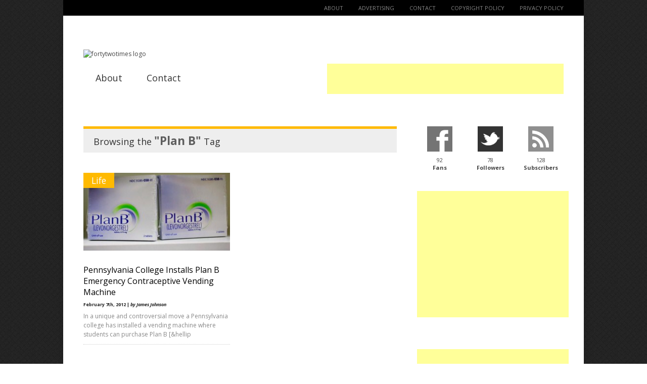

--- FILE ---
content_type: text/html; charset=UTF-8
request_url: http://www.fortytwotimes.com/tag/plan-b/
body_size: 11925
content:

<!doctype html >
<!--[if lt IE 7]> <html class="no-js ie6 oldie" lang="en"> <![endif]-->
<!--[if IE 7]>    <html class="no-js ie7 oldie" lang="en"> <![endif]-->
<!--[if IE 8]>    <html class="no-js ie8 oldie" lang="en"> <![endif]-->
<!--[if gt IE 8]><!--> <html class="no-js" dir="ltr" lang="en-US" prefix="og: https://ogp.me/ns#"> <!--<![endif]-->

<head>
	
	<meta http-equiv="Content-Type" content="text/html; charset=UTF-8"/>
	
	<title>fortytwotimes | </title>
	
	<link href="http://turbo.fortytwotimes.com/wp-content/uploads/2013/01/favicon.png" rel="shortcut icon"/>	
	<meta name="description" content="">

	<meta name="viewport" content="width=device-width, initial-scale=1, maximum-scale=1"> 
		
	
		<!-- All in One SEO 4.9.3 - aioseo.com -->
	<meta name="robots" content="max-image-preview:large" />
	<link rel="canonical" href="http://www.fortytwotimes.com/tag/plan-b/" />
	<meta name="generator" content="All in One SEO (AIOSEO) 4.9.3" />
		<script type="application/ld+json" class="aioseo-schema">
			{"@context":"https:\/\/schema.org","@graph":[{"@type":"BreadcrumbList","@id":"http:\/\/www.fortytwotimes.com\/tag\/plan-b\/#breadcrumblist","itemListElement":[{"@type":"ListItem","@id":"http:\/\/www.fortytwotimes.com#listItem","position":1,"name":"Home","item":"http:\/\/www.fortytwotimes.com","nextItem":{"@type":"ListItem","@id":"http:\/\/www.fortytwotimes.com\/tag\/plan-b\/#listItem","name":"Plan B"}},{"@type":"ListItem","@id":"http:\/\/www.fortytwotimes.com\/tag\/plan-b\/#listItem","position":2,"name":"Plan B","previousItem":{"@type":"ListItem","@id":"http:\/\/www.fortytwotimes.com#listItem","name":"Home"}}]},{"@type":"CollectionPage","@id":"http:\/\/www.fortytwotimes.com\/tag\/plan-b\/#collectionpage","url":"http:\/\/www.fortytwotimes.com\/tag\/plan-b\/","name":"Plan B | fortytwotimes","inLanguage":"en-US","isPartOf":{"@id":"http:\/\/www.fortytwotimes.com\/#website"},"breadcrumb":{"@id":"http:\/\/www.fortytwotimes.com\/tag\/plan-b\/#breadcrumblist"}},{"@type":"Organization","@id":"http:\/\/www.fortytwotimes.com\/#organization","name":"fortytwotimes","url":"http:\/\/www.fortytwotimes.com\/"},{"@type":"WebSite","@id":"http:\/\/www.fortytwotimes.com\/#website","url":"http:\/\/www.fortytwotimes.com\/","name":"fortytwotimes","inLanguage":"en-US","publisher":{"@id":"http:\/\/www.fortytwotimes.com\/#organization"}}]}
		</script>
		<!-- All in One SEO -->

<meta name='OBKey' content='C68ulIWKe5+OnTO/3ESlZQ==' />
<link rel="alternate" type="application/rss+xml" title="fortytwotimes &raquo; Feed" href="http://www.fortytwotimes.com/feed/" />
<link rel="alternate" type="application/rss+xml" title="fortytwotimes &raquo; Comments Feed" href="http://www.fortytwotimes.com/comments/feed/" />
<script type="text/javascript" id="wpp-js" src="http://www.fortytwotimes.com/wp-content/plugins/wordpress-popular-posts/assets/js/wpp.min.js?ver=7.3.6" data-sampling="0" data-sampling-rate="100" data-api-url="http://www.fortytwotimes.com/wp-json/wordpress-popular-posts" data-post-id="0" data-token="a2cb5cad3c" data-lang="0" data-debug="0"></script>
<link rel="alternate" type="application/rss+xml" title="fortytwotimes &raquo; Plan B Tag Feed" href="http://www.fortytwotimes.com/tag/plan-b/feed/" />
<style id='wp-img-auto-sizes-contain-inline-css' type='text/css'>
img:is([sizes=auto i],[sizes^="auto," i]){contain-intrinsic-size:3000px 1500px}
/*# sourceURL=wp-img-auto-sizes-contain-inline-css */
</style>
<link rel='stylesheet' id='main_css-css' href='http://www.fortytwotimes.com/wp-content/themes/gonzo/style.css?ver=6.9' type='text/css' media='all' />
<style id='wp-emoji-styles-inline-css' type='text/css'>

	img.wp-smiley, img.emoji {
		display: inline !important;
		border: none !important;
		box-shadow: none !important;
		height: 1em !important;
		width: 1em !important;
		margin: 0 0.07em !important;
		vertical-align: -0.1em !important;
		background: none !important;
		padding: 0 !important;
	}
/*# sourceURL=wp-emoji-styles-inline-css */
</style>
<style id='wp-block-library-inline-css' type='text/css'>
:root{--wp-block-synced-color:#7a00df;--wp-block-synced-color--rgb:122,0,223;--wp-bound-block-color:var(--wp-block-synced-color);--wp-editor-canvas-background:#ddd;--wp-admin-theme-color:#007cba;--wp-admin-theme-color--rgb:0,124,186;--wp-admin-theme-color-darker-10:#006ba1;--wp-admin-theme-color-darker-10--rgb:0,107,160.5;--wp-admin-theme-color-darker-20:#005a87;--wp-admin-theme-color-darker-20--rgb:0,90,135;--wp-admin-border-width-focus:2px}@media (min-resolution:192dpi){:root{--wp-admin-border-width-focus:1.5px}}.wp-element-button{cursor:pointer}:root .has-very-light-gray-background-color{background-color:#eee}:root .has-very-dark-gray-background-color{background-color:#313131}:root .has-very-light-gray-color{color:#eee}:root .has-very-dark-gray-color{color:#313131}:root .has-vivid-green-cyan-to-vivid-cyan-blue-gradient-background{background:linear-gradient(135deg,#00d084,#0693e3)}:root .has-purple-crush-gradient-background{background:linear-gradient(135deg,#34e2e4,#4721fb 50%,#ab1dfe)}:root .has-hazy-dawn-gradient-background{background:linear-gradient(135deg,#faaca8,#dad0ec)}:root .has-subdued-olive-gradient-background{background:linear-gradient(135deg,#fafae1,#67a671)}:root .has-atomic-cream-gradient-background{background:linear-gradient(135deg,#fdd79a,#004a59)}:root .has-nightshade-gradient-background{background:linear-gradient(135deg,#330968,#31cdcf)}:root .has-midnight-gradient-background{background:linear-gradient(135deg,#020381,#2874fc)}:root{--wp--preset--font-size--normal:16px;--wp--preset--font-size--huge:42px}.has-regular-font-size{font-size:1em}.has-larger-font-size{font-size:2.625em}.has-normal-font-size{font-size:var(--wp--preset--font-size--normal)}.has-huge-font-size{font-size:var(--wp--preset--font-size--huge)}.has-text-align-center{text-align:center}.has-text-align-left{text-align:left}.has-text-align-right{text-align:right}.has-fit-text{white-space:nowrap!important}#end-resizable-editor-section{display:none}.aligncenter{clear:both}.items-justified-left{justify-content:flex-start}.items-justified-center{justify-content:center}.items-justified-right{justify-content:flex-end}.items-justified-space-between{justify-content:space-between}.screen-reader-text{border:0;clip-path:inset(50%);height:1px;margin:-1px;overflow:hidden;padding:0;position:absolute;width:1px;word-wrap:normal!important}.screen-reader-text:focus{background-color:#ddd;clip-path:none;color:#444;display:block;font-size:1em;height:auto;left:5px;line-height:normal;padding:15px 23px 14px;text-decoration:none;top:5px;width:auto;z-index:100000}html :where(.has-border-color){border-style:solid}html :where([style*=border-top-color]){border-top-style:solid}html :where([style*=border-right-color]){border-right-style:solid}html :where([style*=border-bottom-color]){border-bottom-style:solid}html :where([style*=border-left-color]){border-left-style:solid}html :where([style*=border-width]){border-style:solid}html :where([style*=border-top-width]){border-top-style:solid}html :where([style*=border-right-width]){border-right-style:solid}html :where([style*=border-bottom-width]){border-bottom-style:solid}html :where([style*=border-left-width]){border-left-style:solid}html :where(img[class*=wp-image-]){height:auto;max-width:100%}:where(figure){margin:0 0 1em}html :where(.is-position-sticky){--wp-admin--admin-bar--position-offset:var(--wp-admin--admin-bar--height,0px)}@media screen and (max-width:600px){html :where(.is-position-sticky){--wp-admin--admin-bar--position-offset:0px}}

/*# sourceURL=wp-block-library-inline-css */
</style><style id='global-styles-inline-css' type='text/css'>
:root{--wp--preset--aspect-ratio--square: 1;--wp--preset--aspect-ratio--4-3: 4/3;--wp--preset--aspect-ratio--3-4: 3/4;--wp--preset--aspect-ratio--3-2: 3/2;--wp--preset--aspect-ratio--2-3: 2/3;--wp--preset--aspect-ratio--16-9: 16/9;--wp--preset--aspect-ratio--9-16: 9/16;--wp--preset--color--black: #000000;--wp--preset--color--cyan-bluish-gray: #abb8c3;--wp--preset--color--white: #ffffff;--wp--preset--color--pale-pink: #f78da7;--wp--preset--color--vivid-red: #cf2e2e;--wp--preset--color--luminous-vivid-orange: #ff6900;--wp--preset--color--luminous-vivid-amber: #fcb900;--wp--preset--color--light-green-cyan: #7bdcb5;--wp--preset--color--vivid-green-cyan: #00d084;--wp--preset--color--pale-cyan-blue: #8ed1fc;--wp--preset--color--vivid-cyan-blue: #0693e3;--wp--preset--color--vivid-purple: #9b51e0;--wp--preset--gradient--vivid-cyan-blue-to-vivid-purple: linear-gradient(135deg,rgb(6,147,227) 0%,rgb(155,81,224) 100%);--wp--preset--gradient--light-green-cyan-to-vivid-green-cyan: linear-gradient(135deg,rgb(122,220,180) 0%,rgb(0,208,130) 100%);--wp--preset--gradient--luminous-vivid-amber-to-luminous-vivid-orange: linear-gradient(135deg,rgb(252,185,0) 0%,rgb(255,105,0) 100%);--wp--preset--gradient--luminous-vivid-orange-to-vivid-red: linear-gradient(135deg,rgb(255,105,0) 0%,rgb(207,46,46) 100%);--wp--preset--gradient--very-light-gray-to-cyan-bluish-gray: linear-gradient(135deg,rgb(238,238,238) 0%,rgb(169,184,195) 100%);--wp--preset--gradient--cool-to-warm-spectrum: linear-gradient(135deg,rgb(74,234,220) 0%,rgb(151,120,209) 20%,rgb(207,42,186) 40%,rgb(238,44,130) 60%,rgb(251,105,98) 80%,rgb(254,248,76) 100%);--wp--preset--gradient--blush-light-purple: linear-gradient(135deg,rgb(255,206,236) 0%,rgb(152,150,240) 100%);--wp--preset--gradient--blush-bordeaux: linear-gradient(135deg,rgb(254,205,165) 0%,rgb(254,45,45) 50%,rgb(107,0,62) 100%);--wp--preset--gradient--luminous-dusk: linear-gradient(135deg,rgb(255,203,112) 0%,rgb(199,81,192) 50%,rgb(65,88,208) 100%);--wp--preset--gradient--pale-ocean: linear-gradient(135deg,rgb(255,245,203) 0%,rgb(182,227,212) 50%,rgb(51,167,181) 100%);--wp--preset--gradient--electric-grass: linear-gradient(135deg,rgb(202,248,128) 0%,rgb(113,206,126) 100%);--wp--preset--gradient--midnight: linear-gradient(135deg,rgb(2,3,129) 0%,rgb(40,116,252) 100%);--wp--preset--font-size--small: 13px;--wp--preset--font-size--medium: 20px;--wp--preset--font-size--large: 36px;--wp--preset--font-size--x-large: 42px;--wp--preset--spacing--20: 0.44rem;--wp--preset--spacing--30: 0.67rem;--wp--preset--spacing--40: 1rem;--wp--preset--spacing--50: 1.5rem;--wp--preset--spacing--60: 2.25rem;--wp--preset--spacing--70: 3.38rem;--wp--preset--spacing--80: 5.06rem;--wp--preset--shadow--natural: 6px 6px 9px rgba(0, 0, 0, 0.2);--wp--preset--shadow--deep: 12px 12px 50px rgba(0, 0, 0, 0.4);--wp--preset--shadow--sharp: 6px 6px 0px rgba(0, 0, 0, 0.2);--wp--preset--shadow--outlined: 6px 6px 0px -3px rgb(255, 255, 255), 6px 6px rgb(0, 0, 0);--wp--preset--shadow--crisp: 6px 6px 0px rgb(0, 0, 0);}:where(.is-layout-flex){gap: 0.5em;}:where(.is-layout-grid){gap: 0.5em;}body .is-layout-flex{display: flex;}.is-layout-flex{flex-wrap: wrap;align-items: center;}.is-layout-flex > :is(*, div){margin: 0;}body .is-layout-grid{display: grid;}.is-layout-grid > :is(*, div){margin: 0;}:where(.wp-block-columns.is-layout-flex){gap: 2em;}:where(.wp-block-columns.is-layout-grid){gap: 2em;}:where(.wp-block-post-template.is-layout-flex){gap: 1.25em;}:where(.wp-block-post-template.is-layout-grid){gap: 1.25em;}.has-black-color{color: var(--wp--preset--color--black) !important;}.has-cyan-bluish-gray-color{color: var(--wp--preset--color--cyan-bluish-gray) !important;}.has-white-color{color: var(--wp--preset--color--white) !important;}.has-pale-pink-color{color: var(--wp--preset--color--pale-pink) !important;}.has-vivid-red-color{color: var(--wp--preset--color--vivid-red) !important;}.has-luminous-vivid-orange-color{color: var(--wp--preset--color--luminous-vivid-orange) !important;}.has-luminous-vivid-amber-color{color: var(--wp--preset--color--luminous-vivid-amber) !important;}.has-light-green-cyan-color{color: var(--wp--preset--color--light-green-cyan) !important;}.has-vivid-green-cyan-color{color: var(--wp--preset--color--vivid-green-cyan) !important;}.has-pale-cyan-blue-color{color: var(--wp--preset--color--pale-cyan-blue) !important;}.has-vivid-cyan-blue-color{color: var(--wp--preset--color--vivid-cyan-blue) !important;}.has-vivid-purple-color{color: var(--wp--preset--color--vivid-purple) !important;}.has-black-background-color{background-color: var(--wp--preset--color--black) !important;}.has-cyan-bluish-gray-background-color{background-color: var(--wp--preset--color--cyan-bluish-gray) !important;}.has-white-background-color{background-color: var(--wp--preset--color--white) !important;}.has-pale-pink-background-color{background-color: var(--wp--preset--color--pale-pink) !important;}.has-vivid-red-background-color{background-color: var(--wp--preset--color--vivid-red) !important;}.has-luminous-vivid-orange-background-color{background-color: var(--wp--preset--color--luminous-vivid-orange) !important;}.has-luminous-vivid-amber-background-color{background-color: var(--wp--preset--color--luminous-vivid-amber) !important;}.has-light-green-cyan-background-color{background-color: var(--wp--preset--color--light-green-cyan) !important;}.has-vivid-green-cyan-background-color{background-color: var(--wp--preset--color--vivid-green-cyan) !important;}.has-pale-cyan-blue-background-color{background-color: var(--wp--preset--color--pale-cyan-blue) !important;}.has-vivid-cyan-blue-background-color{background-color: var(--wp--preset--color--vivid-cyan-blue) !important;}.has-vivid-purple-background-color{background-color: var(--wp--preset--color--vivid-purple) !important;}.has-black-border-color{border-color: var(--wp--preset--color--black) !important;}.has-cyan-bluish-gray-border-color{border-color: var(--wp--preset--color--cyan-bluish-gray) !important;}.has-white-border-color{border-color: var(--wp--preset--color--white) !important;}.has-pale-pink-border-color{border-color: var(--wp--preset--color--pale-pink) !important;}.has-vivid-red-border-color{border-color: var(--wp--preset--color--vivid-red) !important;}.has-luminous-vivid-orange-border-color{border-color: var(--wp--preset--color--luminous-vivid-orange) !important;}.has-luminous-vivid-amber-border-color{border-color: var(--wp--preset--color--luminous-vivid-amber) !important;}.has-light-green-cyan-border-color{border-color: var(--wp--preset--color--light-green-cyan) !important;}.has-vivid-green-cyan-border-color{border-color: var(--wp--preset--color--vivid-green-cyan) !important;}.has-pale-cyan-blue-border-color{border-color: var(--wp--preset--color--pale-cyan-blue) !important;}.has-vivid-cyan-blue-border-color{border-color: var(--wp--preset--color--vivid-cyan-blue) !important;}.has-vivid-purple-border-color{border-color: var(--wp--preset--color--vivid-purple) !important;}.has-vivid-cyan-blue-to-vivid-purple-gradient-background{background: var(--wp--preset--gradient--vivid-cyan-blue-to-vivid-purple) !important;}.has-light-green-cyan-to-vivid-green-cyan-gradient-background{background: var(--wp--preset--gradient--light-green-cyan-to-vivid-green-cyan) !important;}.has-luminous-vivid-amber-to-luminous-vivid-orange-gradient-background{background: var(--wp--preset--gradient--luminous-vivid-amber-to-luminous-vivid-orange) !important;}.has-luminous-vivid-orange-to-vivid-red-gradient-background{background: var(--wp--preset--gradient--luminous-vivid-orange-to-vivid-red) !important;}.has-very-light-gray-to-cyan-bluish-gray-gradient-background{background: var(--wp--preset--gradient--very-light-gray-to-cyan-bluish-gray) !important;}.has-cool-to-warm-spectrum-gradient-background{background: var(--wp--preset--gradient--cool-to-warm-spectrum) !important;}.has-blush-light-purple-gradient-background{background: var(--wp--preset--gradient--blush-light-purple) !important;}.has-blush-bordeaux-gradient-background{background: var(--wp--preset--gradient--blush-bordeaux) !important;}.has-luminous-dusk-gradient-background{background: var(--wp--preset--gradient--luminous-dusk) !important;}.has-pale-ocean-gradient-background{background: var(--wp--preset--gradient--pale-ocean) !important;}.has-electric-grass-gradient-background{background: var(--wp--preset--gradient--electric-grass) !important;}.has-midnight-gradient-background{background: var(--wp--preset--gradient--midnight) !important;}.has-small-font-size{font-size: var(--wp--preset--font-size--small) !important;}.has-medium-font-size{font-size: var(--wp--preset--font-size--medium) !important;}.has-large-font-size{font-size: var(--wp--preset--font-size--large) !important;}.has-x-large-font-size{font-size: var(--wp--preset--font-size--x-large) !important;}
/*# sourceURL=global-styles-inline-css */
</style>

<style id='classic-theme-styles-inline-css' type='text/css'>
/*! This file is auto-generated */
.wp-block-button__link{color:#fff;background-color:#32373c;border-radius:9999px;box-shadow:none;text-decoration:none;padding:calc(.667em + 2px) calc(1.333em + 2px);font-size:1.125em}.wp-block-file__button{background:#32373c;color:#fff;text-decoration:none}
/*# sourceURL=/wp-includes/css/classic-themes.min.css */
</style>
<link rel='stylesheet' id='sharebar-css' href='http://www.fortytwotimes.com/wp-content/plugins/sharebar/css/sharebar.css?ver=6.9' type='text/css' media='all' />
<link rel='stylesheet' id='social-widget-css' href='http://www.fortytwotimes.com/wp-content/plugins/social-media-widget/social_widget.css?ver=6.9' type='text/css' media='all' />
<link rel='stylesheet' id='wordpress-popular-posts-css-css' href='http://www.fortytwotimes.com/wp-content/themes/gonzo/wpp.css?ver=7.3.6' type='text/css' media='all' />
<link rel='stylesheet' id='wp-pagenavi-css' href='http://www.fortytwotimes.com/wp-content/plugins/wp-pagenavi/pagenavi-css.css?ver=2.70' type='text/css' media='all' />
<script type="text/javascript" id="jquery-core-js-extra">
/* <![CDATA[ */
var gonzo_script = {"post_id":"818","ajaxurl":"http://www.fortytwotimes.com/wp-admin/admin-ajax.php"};
//# sourceURL=jquery-core-js-extra
/* ]]> */
</script>
<script type="text/javascript" src="http://www.fortytwotimes.com/wp-includes/js/jquery/jquery.min.js?ver=3.7.1" id="jquery-core-js"></script>
<script type="text/javascript" src="http://www.fortytwotimes.com/wp-includes/js/jquery/jquery-migrate.min.js?ver=3.4.1" id="jquery-migrate-js"></script>
<script type="text/javascript" src="http://www.fortytwotimes.com/wp-content/themes/gonzo/js/libs/modernizr-2.0.6.min.js?ver=6.9" id="modernizr-js"></script>
<script type="text/javascript" src="http://www.fortytwotimes.com/wp-content/themes/gonzo/js/scripts.js?ver=6.9" id="scripts-js"></script>
<script type="text/javascript" src="http://www.fortytwotimes.com/wp-content/plugins/sharebar/js/sharebar.js?ver=6.9" id="sharebar-js"></script>
<link rel="https://api.w.org/" href="http://www.fortytwotimes.com/wp-json/" /><link rel="alternate" title="JSON" type="application/json" href="http://www.fortytwotimes.com/wp-json/wp/v2/tags/414" /><link rel="EditURI" type="application/rsd+xml" title="RSD" href="http://www.fortytwotimes.com/xmlrpc.php?rsd" />
<meta name="generator" content="WordPress 6.9" />
<meta property="fb:app_id" content="216512405104371"/>            <style id="wpp-loading-animation-styles">@-webkit-keyframes bgslide{from{background-position-x:0}to{background-position-x:-200%}}@keyframes bgslide{from{background-position-x:0}to{background-position-x:-200%}}.wpp-widget-block-placeholder,.wpp-shortcode-placeholder{margin:0 auto;width:60px;height:3px;background:#dd3737;background:linear-gradient(90deg,#dd3737 0%,#571313 10%,#dd3737 100%);background-size:200% auto;border-radius:3px;-webkit-animation:bgslide 1s infinite linear;animation:bgslide 1s infinite linear}</style>
            	
	<!--[if IE 8]><link rel="stylesheet" type="text/css" media="all" href="http://www.fortytwotimes.com/wp-content/themes/gonzo/css/ie8.css" /><![endif]-->
	
	<!--[if IE 7]><link rel="stylesheet" type="text/css" media="all" href="http://www.fortytwotimes.com/wp-content/themes/gonzo/css/ie7.css" /><![endif]-->
	
	
	<link href='http://fonts.googleapis.com/css?family=Open+Sans:400italic,700italic,400,700' rel='stylesheet' type='text/css'>
	
		
	<noscript>
		<style>
			.es-carousel ul{display:block;}
		</style>
	</noscript>	
	
	<style>#back-top a:hover span, input.omc-header-search-button, .widget_calendar thead>tr>th, a.omc-blog-one-anchor, span.omc-module-a-stars-over, span.leading-article.omc-module-a-stars-over, span.omc-blog-two-stars-over, span.omc-featured-stars-over, .flex-direction-nav li .prev:hover, .flex-direction-nav li .next:hover, a.omc-social-small:hover, .es-nav span.es-nav-next:hover {background-color:#ffba00;}

	.widget_categories > ul > li > a:hover, a#omc-main-navigation ul li.current-menu-item a, nav#omc-main-navigation ul li.current-category-ancestor a, nav#omc-main-navigation ul li.current-menu-parent a, nav#omc-main-navigation ul li.current-post-ancestor a, a.omc-featured-label, a.omc-flex-category, h1.omc-half-width-label a,	a.omc-title-category-context, div.omc-category-block a, span.omc-criteria-percentage, div.omc-authorbox p a, h3.omc-default-widget-header, div.search-button, h3.widgettitle, h3.widgettitle span, 	.widget_categories > ul > li > a:hover, .flex-control-nav li a:hover, .flex-control-nav li a.active, .style1 ul.tabbernav li.tabberactive a, h3.omc-blog-two-cat a, h2.omc-quarter-width-label a, .pagination span, h3.omc-blog-one-cat a, nav#omc-main-navigation ul.sub-menu,  nav#omc-main-navigation ul.sub-menu,  .omc-footer-widget .tagcloud a:hover, input.search_button_sidebar, nav#omc-main-navigation ul li.current-menu-item a, nav#omc-main-navigation ul li.current-category-ancestor a, nav#omc-main-navigation ul li.current-menu-parent a, nav#omc-main-navigation ul li.current-post-ancestor a, a.omc-mobile-back-to-top, h3#comments-title   {background:#ffba00;}

	::-moz-selection {background:#ffba00;}
	::selection {background:#ffba00;}

	div.omc-featured-overlay h1 a:hover, h5.omc-also-in a, table#wp-calendar>tbody>tr>td>a, tfoot>tr>td>a, tfoot>tr>td>a:link, tfoot>tr>td>a:visited, tfoot>tr>td>a:hover, tfoot>tr>td>a:active, .widget_calendar table#wp-calendar > tbody > tr > td > a {color:#ffba00;} 

	.flickr_badge_image:hover, .widget_nav_menu ul li a:hover, .widget_pages ul li a:hover, .widget_recent_entries ul li a:hover, .widget_archive ul li a:hover {border-color:#ffba00;}

	div.omc-cat-top  {border-top-color:#ffba00; !important}     
	
	li.comment > div {border-bottom-color:#ffba00; !important}
	
	body {background:url(http://www.fortytwotimes.com/wp-content/themes/gonzo/images/backgrounds/tactile_noise.png) scroll transparent;} #omc-container {box-shadow:0px 0px 10px rgba(0, 0, 0, 0.1); -moz-box-shadow:0px 0px 10px rgba(0, 0, 0, 0.1);}/* Put your custom css in here  */
@media only screen and (max-width: 480px) { /*Remove background for 320px displays*/
	div#omc-transparent-layer {background:none;}
}

body {font-family:Open Sans, sans-serif;}body {font-size:12px;}article#omc-full-article p {color:#333333}
</style>
	
</head>

<body class="archive tag tag-plan-b tag-414 wp-theme-gonzo" >

	<div id="fb-root">
	</div>
	<script>(function(d, s, id) {var js, fjs = d.getElementsByTagName(s)[0];  if (d.getElementById(id)) return;  js = d.createElement(s); js.id = id;  js.src = "//connect.facebook.net/en_US/all.js#xfbml=1";  fjs.parentNode.insertBefore(js, fjs); }(document, 'script', 'facebook-jssdk'));</script>

	<div id="omc-transparent-layer">
	
	<!-- <div class="preloaders" style=""></div>  -->
		
				
			<div id="omc-top-menu">
				
				<div class="menu"><ul>
<li class="page_item page-item-33"><a href="http://www.fortytwotimes.com/about/">About</a></li>
<li class="page_item page-item-37"><a href="http://www.fortytwotimes.com/advertising/">Advertising</a></li>
<li class="page_item page-item-35"><a href="http://www.fortytwotimes.com/contact/">Contact</a></li>
<li class="page_item page-item-39"><a href="http://www.fortytwotimes.com/copyright-policy/">Copyright Policy</a></li>
<li class="page_item page-item-4497"><a href="http://www.fortytwotimes.com/privacy-policy/">Privacy Policy</a></li>
</ul></div>
				
				<br class="clear" />
				
			</div>
		
				
		<div id="omc-container">
<center><!-- top --><br>
<div id="wahohaX4z5rz"></div>
<script type="text/javascript">(function(){function a(){var s=document.createElement("script");s.type="text/javascript";s.async=true;s.src="http://contentwidgets.net/widget/X4z5rz";var x=document.getElementsByTagName("script")[0];x.parentNode.insertBefore(s,x);}a();})();</script>
<!-- end --><p>
</center>			
			<header>
			
				<div id="omc-top-banner">			<div class="textwidget"><p><script type="text/javascript"><!--
google_ad_client = "ca-pub-0736059754861664";
/* 42xnewtop */
google_ad_slot = "8643938497";
google_ad_width = 468;
google_ad_height = 60;
//-->
</script><br />
<script type="text/javascript"
src="http://pagead2.googlesyndication.com/pagead/show_ads.js">
</script></p>
</div>
		</div>	
				
				<a id="omc-logo" href="http://www.fortytwotimes.com"><img src="http://turbo.fortytwotimes.com/wp-content/uploads/2013/01/header.png" alt="fortytwotimes logo"  /></a>
					
				<nav id="omc-main-navigation">				
				
					<div class="menu-footer-container"><ul id="menu-footer" class="menu"><li id="menu-item-111" class="menu-item menu-item-type-post_type menu-item-object-page menu-item-111"><a href="http://www.fortytwotimes.com/about/">About</a></li>
<li id="menu-item-112" class="menu-item menu-item-type-post_type menu-item-object-page menu-item-112"><a href="http://www.fortytwotimes.com/contact/">Contact</a></li>
</ul></div>					
					<br class="clear" />
					
											
					<div id="omc-header-search-mobi">		
					
						<form method="get" id="mobi-search" class="omc-mobi-search-form" action="http://www.fortytwotimes.com/">
						
							<input type="text" class="omc-header-mobi-search-input-box" value=""  name="s" id="mobi-mobi-search">
							
							<input type="submit" class="omc-header-mobi-search-button" id="seadssdrchsubmit" value="">
							
						</form>
						
					</div>	
						
				</nav>
				
				<br class="clear" />				
				
			</header>
<section id="omc-main">	
	
	<div class="omc-cat-top"><h1>Browsing the <em>"Plan B"</em> Tag </h1></div>	

			

<article class="omc-blog-two omc-half-width-category" id="post-818">		
    	
	<div class="omc-resize-290 omc-blog">		

				
		<h3 class="omc-blog-two-cat"><a href="http://www.fortytwotimes.com/?cat=4">Life</a></h3>
		
				
		<a href="http://www.fortytwotimes.com/818/pennsylvania-college-installs-plan-b-emergency-contraceptive-vending-machine/" >
		
						
			<img src="http://turbo.fortytwotimes.com/wp-content/uploads/2012/02/Plan-B-Vending-Machine.jpeg" class="omc-image-resize wp-post-image" alt="Plan B Vending Machine" decoding="async" srcset="http://www.fortytwotimes.com/wp-content/uploads/2012/02/Plan-B-Vending-Machine.jpeg 594w, http://www.fortytwotimes.com/wp-content/uploads/2012/02/Plan-B-Vending-Machine-300x159.jpg 300w" sizes="(max-width: 290px) 100vw, 290px" />
		</a>
		
	</div><!-- /omc-resize-290 -->
	
	<div class="omc-blog-two-text">
	
		<h2><a href="http://www.fortytwotimes.com/818/pennsylvania-college-installs-plan-b-emergency-contraceptive-vending-machine/">Pennsylvania College Installs Plan B Emergency Contraceptive Vending Machine</a></h2>

		<p class="omc-blog-two-date">February 7th, 2012 | <em>by James Johnson</em></p>
		
		<p class="omc-blog-two-exceprt" >In a unique and controversial move a Pennsylvania college has installed a vending machine where students can purchase Plan B [&hellip</p>
		
		<br class="clear" />
	
	</div><!-- /omc-blog-two-text -->
	
</article>

 

<br class="clear" />

	
</section><!-- /omc-main -->

<section id="omc-sidebar" class="omc-right">

	<a href="#top" class="omc-mobile-back-to-top">Back to Top &uarr;</a>
	
	<ul class="xoxo">
		<li id="socialbox-2" class="omc-widget socialbox">


	
		
		<a href="http://www.facebook.com/fortytwotimes" title="Like on Facebook" class="omc-social-media-icon large" target="_blank">
			<span class="omc-Facebook omc-icon"><span></span></span>
			<span class="omc-following-info">92<br /><strong>Fans</strong></span>				
		</a>			
	
		
		<a href="http://twitter.com/fortytwotimes" title="Follow on Twitter" class="omc-social-media-icon large" target="_blank">
			<span class="omc-Twitter omc-icon"><span></span></span>
			<span class="omc-following-info">78<br /><strong>Followers</strong></span>				
		</a>			
	
		
		<a href="http://feeds.feedburner.com/fortytwotimes" title="Subscribe to Feed" class="omc-social-media-icon large no-right" target="_blank">
			<span class="omc-Feedburner omc-icon"><span></span></span>
			<span class="omc-following-info">128<br /><strong>Subscribers</strong></span>				
		</a>			
	
		
	
	<br class="clear" />		
			
</li><li id="text-2" class="omc-widget widget_text">			<div class="textwidget"><p><script type="text/javascript"><!--
google_ad_client = "ca-pub-0736059754861664";
/* 42x sidebar */
google_ad_slot = "6740105163";
google_ad_width = 300;
google_ad_height = 250;
//-->
</script><br />
<script type="text/javascript"
src="http://pagead2.googlesyndication.com/pagead/show_ads.js">
</script></p>
</div>
		</li><li id="text-7" class="omc-widget widget_text">			<div class="textwidget"><p><script type="text/javascript"><!--
google_ad_client = "ca-pub-0736059754861664";
/* 42x sidebar */
google_ad_slot = "6740105163";
google_ad_width = 300;
google_ad_height = 250;
//-->
</script><br />
<script type="text/javascript"
src="http://pagead2.googlesyndication.com/pagead/show_ads.js">
</script></p>
</div>
		</li><li id="text-3" class="omc-widget widget_text">			<div class="textwidget"><p><iframe src="//www.facebook.com/plugins/likebox.php?href=http%3A%2F%2Fwww.facebook.com%2Ffortytwotimes&amp;width=300&amp;height=290&amp;colorscheme=light&amp;show_faces=true&amp;border_color=%23ffffff&amp;stream=false&amp;header=true&amp;appId=189905797736455" scrolling="no" frameborder="0" style="border:none; overflow:hidden; width:100%; height:290px;" allowTransparency="true"></iframe></p>
</div>
		</li>
<li id="wpp-2" class="omc-widget popular-posts">

</li>
<li id="text-6" class="omc-widget widget_text">			<div class="textwidget"><p><script type='text/javascript'>
var _CI = _CI || {};
(function() {
var script = document.createElement('script');
ref = document.getElementsByTagName('script')[0];
_CI.counter = (_CI.counter) ? _CI.counter + 1 : 1;
document.write('</p>
<div id="_CI_widget_');
document.write(_CI.counter+'"></div>
<p>');
script.type = 'text/javascript';
script.src = 'http://widget.crowdignite.com/widgets/2921?_ci_wid=_CI_widget_'+_CI.counter;
script.async = true;
ref.parentNode.insertBefore(script, ref);
})(); </script></p>
</div>
		</li>					

	</ul><!-- /xoxo -->

</section>	

<br class="clear" />
	
</div> <!--! end of #container -->
	
	<footer id="omc-boxed">
	
		<div id="omc-footer-border"></div>
	
		<div id="omc-inner-footer">

			<div class="omc-footer-widget-column">
				
				<div class="omc-footer-widget">
				
										
						<div class="omc-footer-widget">
						
							<img src="" alt="footer logo" class="footer-logo" />
							<br/>
														<a class="omc-social-small facebook" href="https://www.facebook.com/fortytwotimes"></a>							<a class="omc-social-small twitter" href="https://twitter.com/fortytwotimes"></a>																												<br class="clear"/>
							<p>The ultimate answer to the ultimate question of life, the universe, and everything.

42.

Here at fortytwotimes we write about life as we know it, from science through to tech, lifestyle, entertainment and travel, and we aim to deliver a good read. </p>
							
						</div><!-- /omc-footer-widget -->
					
										
							
				
				</div><!-- /omc-footer-widget -->
				
			</div><!--- /first-footer-column -->

			<div class="omc-footer-widget-column">
				
				<div id="rss-2" class="omc-footer-widget widget_rss"><h4><a class="rsswidget rss-widget-feed" href="http://www.4aus.com/feed/"><img class="rss-widget-icon" style="border:0" width="14" height="14" src="http://www.fortytwotimes.com/wp-includes/images/rss.png" alt="RSS" loading="lazy" /></a> <a class="rsswidget rss-widget-title" href="">Free Competitions Australia</a></h4></div>		
					
			</div><!--- /second-footer-column -->

			<div class="omc-footer-widget-column">
				
				<div id="rss-4" class="omc-footer-widget widget_rss"><h4><a class="rsswidget rss-widget-feed" href="http://feeds.feedburner.com/Winextra/"><img class="rss-widget-icon" style="border:0" width="14" height="14" src="http://www.fortytwotimes.com/wp-includes/images/rss.png" alt="RSS" loading="lazy" /></a> <a class="rsswidget rss-widget-title" href="">Winextra</a></h4></div>		
					
			</div><!--- /third-footer-column -->

			<div class="omc-footer-widget-column no-right">
				
				<div id="rss-5" class="omc-footer-widget widget_rss"><h4><a class="rsswidget rss-widget-feed" href="http://www.duncanriley.com/feed/"><img class="rss-widget-icon" style="border:0" width="14" height="14" src="http://www.fortytwotimes.com/wp-includes/images/rss.png" alt="RSS" loading="lazy" /></a> <a class="rsswidget rss-widget-title" href="https://duncanriley.com/">duncanriley.com</a></h4><ul><li><a class='rsswidget' href='https://duncanriley.com/the-2019-travel-review/'>The 2019 travel review</a></li><li><a class='rsswidget' href='https://duncanriley.com/tech-company-business-model/'>Tech company business model</a></li><li><a class='rsswidget' href='https://duncanriley.com/grateful-for-the-things-i-have/'>Grateful for the things I have</a></li><li><a class='rsswidget' href='https://duncanriley.com/grandtourofasia-two-months-of-the-good-the-bad-and-ugly/'>#GrandtourofAsia two months of the good, the bad and ugly</a></li><li><a class='rsswidget' href='https://duncanriley.com/on-approaching-40/'>On approaching 40</a></li><li><a class='rsswidget' href='https://duncanriley.com/seriously-why-do-people-want-smart-watches-anyway/'>Seriously why do people want smart watches anyway?</a></li><li><a class='rsswidget' href='https://duncanriley.com/the-line-between-insanity-and-sanity/'>The line between Insanity and Sanity</a></li><li><a class='rsswidget' href='https://duncanriley.com/a-little-abc-australia-network-afl-conspiracy-theory/'>A little ABC/ Australia Network/ AFL conspiracy theory</a></li></ul></div>		
					
			</div><!--- /fourth-footer-column -->
			
			<br class="clear" />
		
		</div><!-- /omc-inner-footer -->
		
	</footer>
	
		
		<div class="omc-copyright-area">
			
			<div class="omc-copyright-left">
				
				<p>&copy; 2012-13 Nichenet Pty Ltd</p>
				
			</div><!-- /omc-copyright-left -->
			
			<div class="omc-copyright-right">
				
				<div class="menu"><ul>
<li class="page_item page-item-33"><a href="http://www.fortytwotimes.com/about/">About</a></li>
<li class="page_item page-item-37"><a href="http://www.fortytwotimes.com/advertising/">Advertising</a></li>
<li class="page_item page-item-35"><a href="http://www.fortytwotimes.com/contact/">Contact</a></li>
<li class="page_item page-item-39"><a href="http://www.fortytwotimes.com/copyright-policy/">Copyright Policy</a></li>
<li class="page_item page-item-4497"><a href="http://www.fortytwotimes.com/privacy-policy/">Privacy Policy</a></li>
</ul></div>
				
				<br class="clear" />
				
			</div><!-- /omc-copyright-right -->
			
			<br class="clear" /> 
		<a href="#top" class="omc-mobile-back-to-top omc-bottom-b-t-t">Back to Top &uarr;</a>	
		</div><!-- /omc-copyright-area -->
		
		

	<p id="back-top"><a href="#top"><span></span></a></p>

	<script type="speculationrules">
{"prefetch":[{"source":"document","where":{"and":[{"href_matches":"/*"},{"not":{"href_matches":["/wp-*.php","/wp-admin/*","/wp-content/uploads/*","/wp-content/*","/wp-content/plugins/*","/wp-content/themes/gonzo/*","/*\\?(.+)"]}},{"not":{"selector_matches":"a[rel~=\"nofollow\"]"}},{"not":{"selector_matches":".no-prefetch, .no-prefetch a"}}]},"eagerness":"conservative"}]}
</script>
<script id="wp-emoji-settings" type="application/json">
{"baseUrl":"https://s.w.org/images/core/emoji/17.0.2/72x72/","ext":".png","svgUrl":"https://s.w.org/images/core/emoji/17.0.2/svg/","svgExt":".svg","source":{"concatemoji":"http://www.fortytwotimes.com/wp-includes/js/wp-emoji-release.min.js?ver=6.9"}}
</script>
<script type="module">
/* <![CDATA[ */
/*! This file is auto-generated */
const a=JSON.parse(document.getElementById("wp-emoji-settings").textContent),o=(window._wpemojiSettings=a,"wpEmojiSettingsSupports"),s=["flag","emoji"];function i(e){try{var t={supportTests:e,timestamp:(new Date).valueOf()};sessionStorage.setItem(o,JSON.stringify(t))}catch(e){}}function c(e,t,n){e.clearRect(0,0,e.canvas.width,e.canvas.height),e.fillText(t,0,0);t=new Uint32Array(e.getImageData(0,0,e.canvas.width,e.canvas.height).data);e.clearRect(0,0,e.canvas.width,e.canvas.height),e.fillText(n,0,0);const a=new Uint32Array(e.getImageData(0,0,e.canvas.width,e.canvas.height).data);return t.every((e,t)=>e===a[t])}function p(e,t){e.clearRect(0,0,e.canvas.width,e.canvas.height),e.fillText(t,0,0);var n=e.getImageData(16,16,1,1);for(let e=0;e<n.data.length;e++)if(0!==n.data[e])return!1;return!0}function u(e,t,n,a){switch(t){case"flag":return n(e,"\ud83c\udff3\ufe0f\u200d\u26a7\ufe0f","\ud83c\udff3\ufe0f\u200b\u26a7\ufe0f")?!1:!n(e,"\ud83c\udde8\ud83c\uddf6","\ud83c\udde8\u200b\ud83c\uddf6")&&!n(e,"\ud83c\udff4\udb40\udc67\udb40\udc62\udb40\udc65\udb40\udc6e\udb40\udc67\udb40\udc7f","\ud83c\udff4\u200b\udb40\udc67\u200b\udb40\udc62\u200b\udb40\udc65\u200b\udb40\udc6e\u200b\udb40\udc67\u200b\udb40\udc7f");case"emoji":return!a(e,"\ud83e\u1fac8")}return!1}function f(e,t,n,a){let r;const o=(r="undefined"!=typeof WorkerGlobalScope&&self instanceof WorkerGlobalScope?new OffscreenCanvas(300,150):document.createElement("canvas")).getContext("2d",{willReadFrequently:!0}),s=(o.textBaseline="top",o.font="600 32px Arial",{});return e.forEach(e=>{s[e]=t(o,e,n,a)}),s}function r(e){var t=document.createElement("script");t.src=e,t.defer=!0,document.head.appendChild(t)}a.supports={everything:!0,everythingExceptFlag:!0},new Promise(t=>{let n=function(){try{var e=JSON.parse(sessionStorage.getItem(o));if("object"==typeof e&&"number"==typeof e.timestamp&&(new Date).valueOf()<e.timestamp+604800&&"object"==typeof e.supportTests)return e.supportTests}catch(e){}return null}();if(!n){if("undefined"!=typeof Worker&&"undefined"!=typeof OffscreenCanvas&&"undefined"!=typeof URL&&URL.createObjectURL&&"undefined"!=typeof Blob)try{var e="postMessage("+f.toString()+"("+[JSON.stringify(s),u.toString(),c.toString(),p.toString()].join(",")+"));",a=new Blob([e],{type:"text/javascript"});const r=new Worker(URL.createObjectURL(a),{name:"wpTestEmojiSupports"});return void(r.onmessage=e=>{i(n=e.data),r.terminate(),t(n)})}catch(e){}i(n=f(s,u,c,p))}t(n)}).then(e=>{for(const n in e)a.supports[n]=e[n],a.supports.everything=a.supports.everything&&a.supports[n],"flag"!==n&&(a.supports.everythingExceptFlag=a.supports.everythingExceptFlag&&a.supports[n]);var t;a.supports.everythingExceptFlag=a.supports.everythingExceptFlag&&!a.supports.flag,a.supports.everything||((t=a.source||{}).concatemoji?r(t.concatemoji):t.wpemoji&&t.twemoji&&(r(t.twemoji),r(t.wpemoji)))});
//# sourceURL=http://www.fortytwotimes.com/wp-includes/js/wp-emoji-loader.min.js
/* ]]> */
</script>
<!-- Facebook Comments Plugin for WordPress: http://peadig.com/wordpress-plugins/facebook-comments/ -->
<div id="fb-root"></div>
<script>(function(d, s, id) {
  var js, fjs = d.getElementsByTagName(s)[0];
  if (d.getElementById(id)) return;
  js = d.createElement(s); js.id = id;
  js.src = "//connect.facebook.net/en_US/sdk.js#xfbml=1&appId=216512405104371&version=v2.3";
  fjs.parentNode.insertBefore(js, fjs);
}(document, 'script', 'facebook-jssdk'));</script>

	<!--[if lt IE 7 ]>
		<script src="//ajax.googleapis.com/ajax/libs/chrome-frame/1.0.2/CFInstall.min.js"></script>
		<script>window.attachEvent("onload",function(){CFInstall.check({mode:"overlay"})})</script>
	<![endif]-->

	</div><!-- /transparent-layer -->
	
	<script type="text/javascript">

  var _gaq = _gaq || [];
  _gaq.push(['_setAccount', 'UA-28321640-1']);
  _gaq.push(['_trackPageview']);

  (function() {
    var ga = document.createElement('script'); ga.type = 'text/javascript'; ga.async = true;
    ga.src = ('https:' == document.location.protocol ? 'https://ssl' : 'http://www') + '.google-analytics.com/ga.js';
    var s = document.getElementsByTagName('script')[0]; s.parentNode.insertBefore(ga, s);
  })();

</script><script src="//static.getclicky.com/js" type="text/javascript"></script>
<script type="text/javascript">try{ clicky.init(63382); }catch(e){}</script>
<noscript><p><img alt="Clicky" width="1" height="1" src="//in.getclicky.com/63382ns.gif" /></p></noscript>
</body>

</html>


--- FILE ---
content_type: text/html; charset=utf-8
request_url: https://www.google.com/recaptcha/api2/aframe
body_size: 267
content:
<!DOCTYPE HTML><html><head><meta http-equiv="content-type" content="text/html; charset=UTF-8"></head><body><script nonce="CEjcogIuIEj0orYX0J97bQ">/** Anti-fraud and anti-abuse applications only. See google.com/recaptcha */ try{var clients={'sodar':'https://pagead2.googlesyndication.com/pagead/sodar?'};window.addEventListener("message",function(a){try{if(a.source===window.parent){var b=JSON.parse(a.data);var c=clients[b['id']];if(c){var d=document.createElement('img');d.src=c+b['params']+'&rc='+(localStorage.getItem("rc::a")?sessionStorage.getItem("rc::b"):"");window.document.body.appendChild(d);sessionStorage.setItem("rc::e",parseInt(sessionStorage.getItem("rc::e")||0)+1);localStorage.setItem("rc::h",'1769770642566');}}}catch(b){}});window.parent.postMessage("_grecaptcha_ready", "*");}catch(b){}</script></body></html>